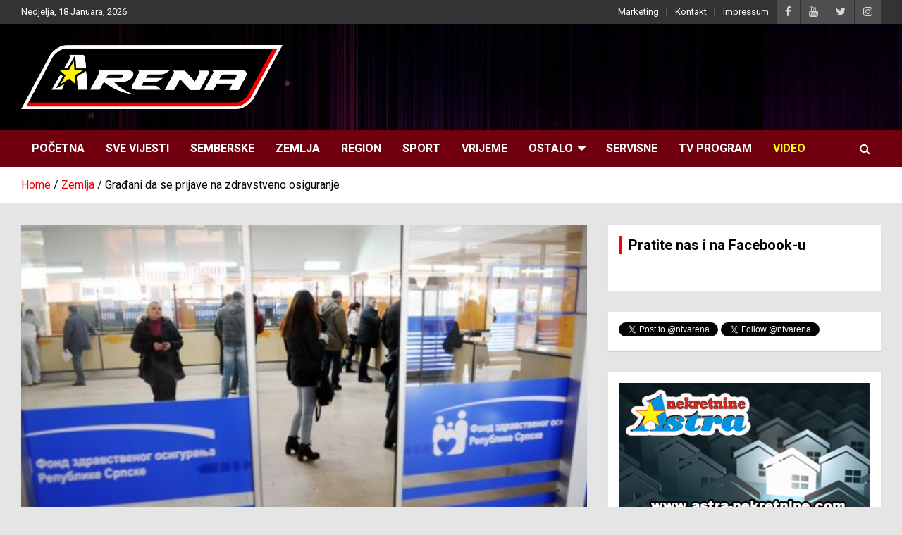

--- FILE ---
content_type: text/html; charset=utf-8
request_url: https://www.google.com/recaptcha/api2/aframe
body_size: 265
content:
<!DOCTYPE HTML><html><head><meta http-equiv="content-type" content="text/html; charset=UTF-8"></head><body><script nonce="XxvtWmnTLmPWpnukaaymkA">/** Anti-fraud and anti-abuse applications only. See google.com/recaptcha */ try{var clients={'sodar':'https://pagead2.googlesyndication.com/pagead/sodar?'};window.addEventListener("message",function(a){try{if(a.source===window.parent){var b=JSON.parse(a.data);var c=clients[b['id']];if(c){var d=document.createElement('img');d.src=c+b['params']+'&rc='+(localStorage.getItem("rc::a")?sessionStorage.getItem("rc::b"):"");window.document.body.appendChild(d);sessionStorage.setItem("rc::e",parseInt(sessionStorage.getItem("rc::e")||0)+1);localStorage.setItem("rc::h",'1768726804006');}}}catch(b){}});window.parent.postMessage("_grecaptcha_ready", "*");}catch(b){}</script></body></html>